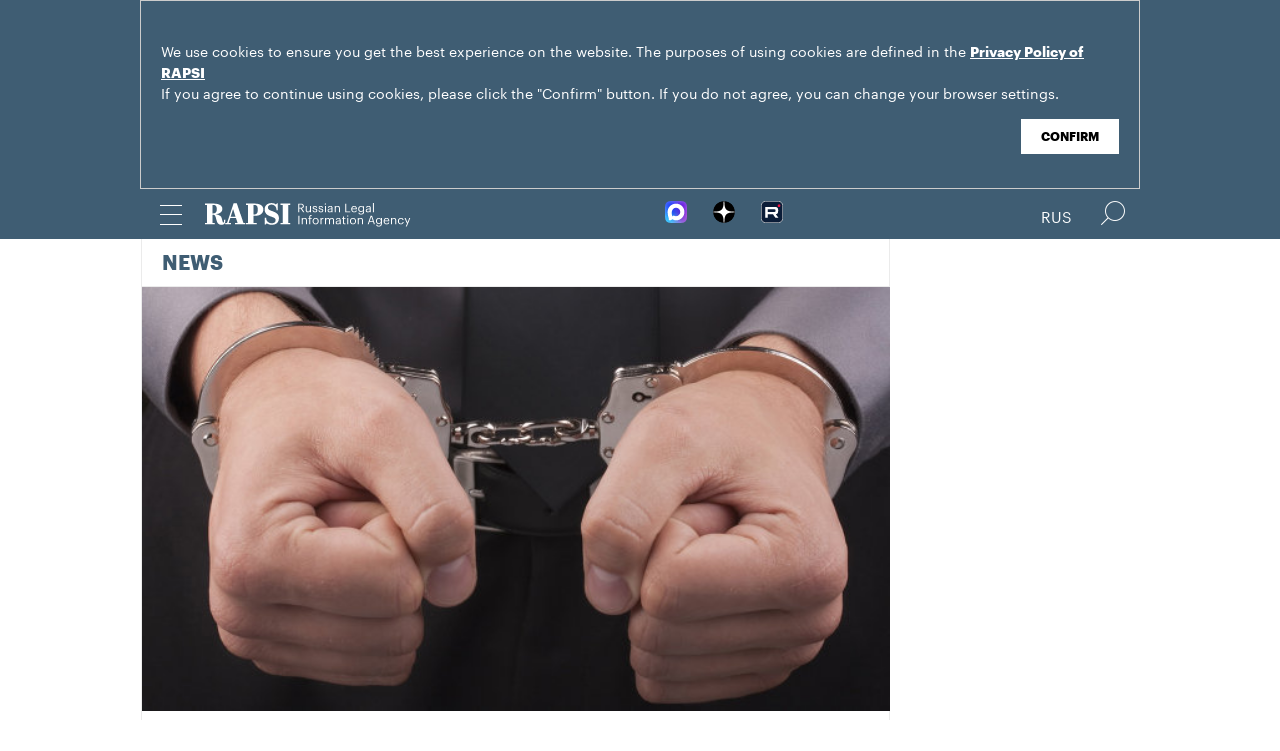

--- FILE ---
content_type: text/html; charset=utf-8
request_url: https://rapsinews.com/judicial_news/20160915/276830013.html
body_size: 4565
content:
<!DOCTYPE html SYSTEM "about:legacy-compat">
<!-- TMPL: article.tmpl --><!-- XSLT: article/normal.xslt --><html lang="en"><head><meta http-equiv="Content-Type" content="text/html; charset=utf-8"><meta name="yandex-verification" content="38f9932f4f7bc095"><meta name="mailru-domain" content="d75mzfxLHCSoiHJK"><meta name="viewport" content="width=device-width, initial-scale=1.0"><meta http-equiv="X-UA-Compatible" content="IE=10"><meta property="fb:pages" content="317767418376137"><meta property="og:url" content="https://en.rapsi-pravo.ru/judicial_news/20160915/276830013.html"><meta property="og:title" content="FSB employees suspected of receiving $77,000 from Turkish construction company"><meta name="twitter:title" content="FSB employees suspected of receiving $77,000 from Turkish construction company"><meta name="description" content="Two employees of the Federal Security Service (FSB) arrested in a fraud case are suspected of receiving 5 million rubles from the Turkish construction firm..."><meta property="og:description" content="Two employees of the Federal Security Service (FSB) arrested in a fraud case are suspected of receiving 5 million rubles from the Turkish construction firm Esta Construction."><meta name="twitter:description" content="Two employees of the Federal Security Service (FSB) arrested in a fraud case are suspected of receiving 5 million rubles from the Turkish construction firm Esta Construction."><meta name="keywords" content=""><meta property="og:image" content="https://rapsinews.ru/images/27310/89/273108954.jpg"><meta name="twitter:image" content="https://rapsinews.ru/images/27310/89/273108954.jpg"><meta property="og:type" content="article"><meta name="twitter:card" content="summary_large_image"><meta property="og:site_name" content="RAPSI"><meta property="article:published_time" content="2016-09-15T15:54:00+03:00"><meta property="article:modified_time" content="2016-09-15T17:26:56+03:00"><meta property="article:section" content="News"><meta property="article:tag" content="Fraud"><meta property="article:tag" content="Federal Security Service"><meta property="article:tag" content="Russian Federation"><title>FSB employees suspected of receiving $77,000 from Turkish construction company | Russian Legal Information Agency (RAPSI).</title><link rel="stylesheet" href="/css/common.css?8a4f5546"><link rel="canonical" href="http://en.rapsi-pravo.ru/judicial_news/20160915/276830013.html"><link rel="stylesheet" href="/css/article.css?9b7b1de5"><script src="/js/libs/jquery.min.js?3950de6d"></script><script src="/js/libs/cookie.js?"></script><script src="/js/plugins/jquery.magnific-popup.min.js?f455c5f1"></script><script src="/js/common.min.js?f5a6061a"></script><script src="//platform.twitter.com/widgets.js" async="async"></script><script src="/js/plugins/jquery.waGetMore.min.js?f15a2d9b"></script><script src="/js/plugins/riaplayer.js?1eceb616"></script><script src="/js/plugins/handlers.js?36b112e8"></script><script src="/js/plugins/jquery.validate.js?1c8d6484"></script><script src="/js/plugins/jquery-migrate-1.2.1.min.js?875bce76"></script><script src="/js/plugins/jquery.rian-0.9.js?026ec66c"></script><script src="/js/plugins/tooltipster.bundle.min.js?22f2bac9"></script><script src="/js/plugins/owl.carousel-2.2.0.min.js?e8e9abfd"></script><script src="https://yastatic.net/es5-shims/0.0.2/es5-shims.min.js"></script><script src="https://yastatic.net/share2/share.js" async="async"></script><script src="/js/pages/article/article.js?99f73d9f"></script><script src="https://yastatic.net/pcode/adfox/loader.js" crossorigin="anonymous"></script></head><body class="layout_adaptive"><div class="nav__wrap" id="js_nav"><div class="nav__close-wrap"><div class="nav__ctrl" id="js_nav_close"><span></span><span></span><span></span></div></div><div class="nav"><div class="nav__block"><ul class="nav__list"><li class="nav__item"><a href="/right_determination/" data-link="right_determination">Right to Self-Determination</a></li><li class="nav__item"><a href="/legislation/" data-link="legislation">Law &amp; Legislation</a></li><li class="nav__item"><a href="/judicial_information/" data-link="judicial_information">Trial &amp; Litigation</a></li><li class="nav__item"><a href="/docs/about/index.html" data-link="navigator_12040920">About</a></li></ul></div></div></div><header class="header"><div class="cookie" id="cookieContainer"><div class="l__wrap"><div class="cookie__wrap">
 
 <div class="cookie__description">
         <p>We use cookies to ensure you get the best experience on the website. The purposes of using cookies are defined in the <a href="http://rapsinews.ru/files/privacy_policy.pdf" target="_blank">Privacy Policy of RAPSI</a></p>
         <p>If you agree to continue using cookies, please click the "Confirm" button. If you do not agree, you can change your browser settings.</br></br></p>
 </div>
<div class="cookie__btn"><button id="cookieAccept" class="cookie__accept">Confirm</button></div>
 
        </div></div></div><script>

if (getCookie('rapsi_privacy_policy')!='1' || getCookie('rapsi_privacy_policy')==undefined){
        var btnCookie = $('#cookieAccept');
        var containerCookie = $('#cookieContainer');
        if(containerCookie !== null && containerCookie !== undefined) {
            containerCookie.addClass('p-active');
            btnCookie.on( "click" , function(e) {
                e.preventDefault();
                setCookie('rapsi_privacy_policy', '1', 60 * 1000 * 60 * 24 * 730, '/');
                containerCookie.hide();
            });
        }
}

</script><section class="header__in"><div class="nav__ctrl" id="js_nav_ctrl"><span></span><span></span><span></span></div><div class="header__social"><div class="header__social-button" id="js_header_social"></div><div class="socialbox header_socialbox"><ul class="socialbox_list"><li class="socialbox_item"><a href="https://max.ru/rapsinews" target="_new" alt="Max"><img width="22px" height="22px" src="/i/svg/max.svg" alt="Max"></a></li><li class="socialbox_item"><a href="https://dzen.ru/rapsinews?invite=1" target="_new" alt="Дзен"><img width="22px" height="22px" src="/i/svg/dzen.svg" alt="Дзен"></a></li><li class="socialbox_item"><a href="https://rutube.ru/channel/25622219/videos/" target="_new"><img width="22px" height="22px" src="/i/svg/rutube.svg?3"></a></li></ul></div></div><div class="header__lang"><a class="header__lang-eng active" href="http://www.rapsinews.ru/">Rus
			</a><a class="header__lang-eng" href="http://www.rapsinews.com/">Eng
			</a></div><div class="header__search"><form action="/search/"><input type="text" class="header__search-input" name="query"><input type="submit" class="header__search-btn"></form><div class="header__search-ctrl icon icon-search2" id="js_header_search"><span class="path4"></span></div><div class="header__search-close"></div></div><a href="/" class="header__logo header__logo-eng"><img src="/i/svg/logo_eng.svg"></a></section></header><div class="page"><div class="page__in"><div class="page__content"><div class="heading "><h1><a href="/judicial_news/">News</a></h1></div><article class="article"><header class="article-header"><figure class="article-header__media"><img src="https://rapsinews.ru/images/27310/89/273108954.jpg" width="600" height="340" class="article-header__media-image"><footer class="article-header__media-footer"><figcaption class="article-header__media-caption">News<time datetime="2015-02-05T14:01:00+03:00">, 15:54 15.09.2016</time></figcaption><div class="article-header__media-copyright"><i>© </i>Fotolia/ VIPDesign</div></footer></figure></header><section class="article-title"><h1>FSB employees suspected of receiving $77,000 from Turkish construction company</h1><div class="article-title__tags"><span>Tags: </span><a class="article-title__tag" href="/tags/tag_Fraud/" style=" ">Fraud</a>, <a class="article-title__tag" href="/tags/tag_FederalSecurityService/" style=" ">Federal Security Service</a>, <a class="article-title__tag" href="/tags/tag_RussianFederation/" style=" ">Russian Federation</a></div></section><section class="article-body"><p><strong>MOSCOW, September 15 (RAPSI, Lyudmila Klenko) &ndash;</strong> Two employees of the Federal Security Service (FSB) arrested in a fraud case are suspected of receiving 5 million rubles from the Turkish construction firm Esta Construction, attorney Dagir Khasavov told RAPSI on Thursday.</p>
<p>According to the lawyer, suspects in large scale fraud pertaining to a foreign company are Karen Krayukhin and Vlad Novikov, current and former FSB employees. Investigators on Friday plan to file a motion with the Moscow Garrison Military Court to detain them, Khasavov added.</p>
<p>Investigators claim that Esta Construction has been fined over 37 million rubles ($570,000) for violation of migration legislation. The company&rsquo;s lawyer in order to avoid payment of the fine asked the suspects for help in the termination of the case for 5 million rubles ($77,000).</p>
<p>Esta Construction is a contracting company established by Bahattin Demirbilek in Moscow in 2006 and operating as a general contractor and project designer in international construction market, the firm&rsquo;s website says.</p>
<div><br /></div></section><footer class="article-footer"></footer></article><div class="b-main-news"><div class="b-main-news__title">Top news</div><div class="b-main-news__list"><article class="rubric-list__article"><a href="/judicial_news/20251209/311415869.html" class="rubric-list__article-image"><img src="https://rapsinews.ru/images/30496/50/304965004.jpg" width="150" height="109 "></a><div class="rubric-list__article-content"><div class="rubric-list__article-title"><a href="/judicial_news/20251209/311415869.html">Russian courts allowed not to implement rulings of Europe's human rights court</a></div><div class="rubric-list__article-announce"><a href="/judicial_news/20251209/311415869.html">Russia's Supreme Court proposed not to implement rulings of the European Court of Human Rights (ECtHR) and the provisions of the European Convention for the Protection of Human Rights and Fundamental Freedoms (ECHR).</a></div><time class="rubric-list__article-time" datetime="2025-12-09T12:53:00+03:00">12:53 09.12.2025</time></div></article><article class="rubric-list__article"><a href="/judicial_news/20251209/311415294.html" class="rubric-list__article-image"><img src="https://rapsinews.ru/images/30619/23/306192340.jpg" width="150" height="109 "></a><div class="rubric-list__article-content"><div class="rubric-list__article-title"><a href="/judicial_news/20251209/311415294.html">Redomiciliation stalls: How sanctions are shaping new practices for Russian companies</a></div><div class="rubric-list__article-announce"><a href="/judicial_news/20251209/311415294.html">The mechanism for redomiciliating foreign companies to Russian jurisdiction, in effect since 2018, has recently encountered serious obstacles. Taking into account the background of sanctions-related restrictions introduced in 2022 through 2025, it has become extremely difficult to achieve the goal. The situation gave rise to the phenomenon of dual domicile and led to a rise in the number of new litigations, both in Russia and abroad.</a></div><time class="rubric-list__article-time" datetime="2025-12-09T12:32:00+03:00">12:32 09.12.2025</time></div></article><article class="rubric-list__article"><a href="/judicial_news/20251208/311415140.html" class="rubric-list__article-image"><img src="https://rapsinews.ru/images/29359/85/293598503.jpg" width="150" height="109 "></a><div class="rubric-list__article-content"><div class="rubric-list__article-title"><a href="/judicial_news/20251208/311415140.html">Soldiers jailed for killing US journalist Russell Bentley</a></div><div class="rubric-list__article-announce"><a href="/judicial_news/20251208/311415140.html">A military court in Donetsk sentenced three soldiers to up to 12 years in prison for torturing and killing Russell Bentley, a 63-year-old U.S. national who collaborated with Sputnik news agency.</a></div><time class="rubric-list__article-time" datetime="2025-12-08T14:05:00+03:00">14:05 08.12.2025</time></div></article></div></div></div><aside class="page__sidebar"><div class="sidebar"></div></aside></div></div><footer class="footer"><section class="footer__in"><div class="footer__meta"><div class="footer__right"><div class="footer__copyright"><div class="footer__text">RAPSI news is registered by the Federal Service for Supervision of Communications, Information Technology, and Mass Media (Roskomnadzor). Registration certificate ИА № ФС77-86906 was issued on February 16, 2024.</br>mail: <a class="email" href="mailto:rapsi_pr@rapsinews.ru">rapsi_pr@rapsinews.ru</a> </div><span>© 2026 RAPSI All rights reserved.</span></div><div class="footer__social"><div class="socialbox "><ul class="socialbox_list"><li class="socialbox_item"><a href="https://max.ru/rapsinews" target="_new" alt="Max"><img width="22px" height="22px" src="/i/svg/max.svg" alt="Max"></a></li><li class="socialbox_item"><a href="https://dzen.ru/rapsinews?invite=1" target="_new" alt="Дзен"><img width="22px" height="22px" src="/i/svg/dzen.svg" alt="Дзен"></a></li><li class="socialbox_item"><a href="https://rutube.ru/channel/25622219/videos/" target="_new"><img width="22px" height="22px" src="/i/svg/rutube.svg?3"></a></li></ul></div><div class="socialbox"></div></div></div><div class="footer__nav"><a href="/right_determination/">Right to Self-Determination</a><a href="/legislation/">Law &amp; Legislation</a><a href="/judicial_information/">Trial &amp; Litigation</a><a href="/docs/about/index.html">About</a></div></div></section></footer></body></html>
